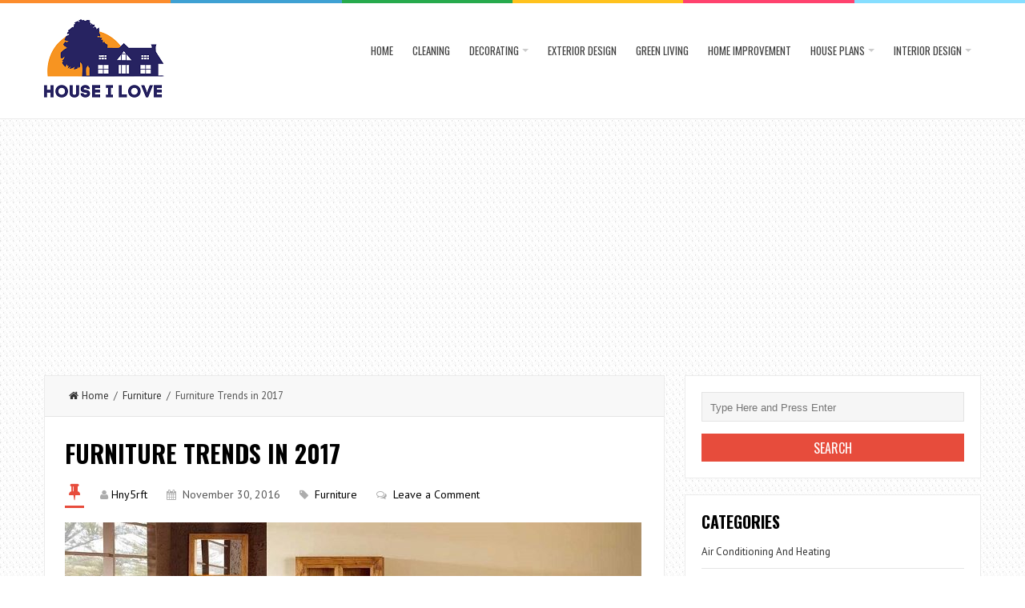

--- FILE ---
content_type: text/html; charset=UTF-8
request_url: https://houseilove.com/furniture-trends-in-2017/
body_size: 67303
content:
<!DOCTYPE html>
<html lang="en-US">
<head>
<meta charset="UTF-8">
<link rel="pingback" href="https://houseilove.com/xmlrpc.php" />
<meta name="viewport" content="width=device-width" />
<meta name='robots' content='index, follow, max-image-preview:large, max-snippet:-1, max-video-preview:-1' />
	<style>img:is([sizes="auto" i], [sizes^="auto," i]) { contain-intrinsic-size: 3000px 1500px }</style>
	
	<!-- This site is optimized with the Yoast SEO plugin v26.4 - https://yoast.com/wordpress/plugins/seo/ -->
	<title>Furniture Trends in 2017 - House I Love</title>
	<link rel="canonical" href="https://houseilove.com/furniture-trends-in-2017/" />
	<meta property="og:locale" content="en_US" />
	<meta property="og:type" content="article" />
	<meta property="og:title" content="Furniture Trends in 2017 - House I Love" />
	<meta property="og:description" content="Are you thinking of renovating the furniture of one of the rooms in your home or your home to complete? Well, considering that 2016 is coming to an end, if you want your house to be fashionable, you should catch" />
	<meta property="og:url" content="https://houseilove.com/furniture-trends-in-2017/" />
	<meta property="og:site_name" content="House I Love" />
	<meta property="article:published_time" content="2016-11-30T13:17:26+00:00" />
	<meta property="og:image" content="https://houseilove.com/wp-content/uploads/2016/11/Furniture-Trends-in-20172.jpg" />
	<meta property="og:image:width" content="720" />
	<meta property="og:image:height" content="405" />
	<meta property="og:image:type" content="image/jpeg" />
	<meta name="author" content="Hny5rft" />
	<meta name="twitter:card" content="summary_large_image" />
	<meta name="twitter:label1" content="Written by" />
	<meta name="twitter:data1" content="Hny5rft" />
	<meta name="twitter:label2" content="Est. reading time" />
	<meta name="twitter:data2" content="3 minutes" />
	<script type="application/ld+json" class="yoast-schema-graph">{"@context":"https://schema.org","@graph":[{"@type":"Article","@id":"https://houseilove.com/furniture-trends-in-2017/#article","isPartOf":{"@id":"https://houseilove.com/furniture-trends-in-2017/"},"author":{"name":"Hny5rft","@id":"https://houseilove.com/#/schema/person/aeac96da9172332f157c14478bd5b2d5"},"headline":"Furniture Trends in 2017","datePublished":"2016-11-30T13:17:26+00:00","mainEntityOfPage":{"@id":"https://houseilove.com/furniture-trends-in-2017/"},"wordCount":552,"commentCount":0,"publisher":{"@id":"https://houseilove.com/#organization"},"image":{"@id":"https://houseilove.com/furniture-trends-in-2017/#primaryimage"},"thumbnailUrl":"https://houseilove.com/wp-content/uploads/2016/11/Furniture-Trends-in-20172.jpg","keywords":["furniture","Trends"],"articleSection":["Furniture"],"inLanguage":"en-US","potentialAction":[{"@type":"CommentAction","name":"Comment","target":["https://houseilove.com/furniture-trends-in-2017/#respond"]}]},{"@type":"WebPage","@id":"https://houseilove.com/furniture-trends-in-2017/","url":"https://houseilove.com/furniture-trends-in-2017/","name":"Furniture Trends in 2017 - House I Love","isPartOf":{"@id":"https://houseilove.com/#website"},"primaryImageOfPage":{"@id":"https://houseilove.com/furniture-trends-in-2017/#primaryimage"},"image":{"@id":"https://houseilove.com/furniture-trends-in-2017/#primaryimage"},"thumbnailUrl":"https://houseilove.com/wp-content/uploads/2016/11/Furniture-Trends-in-20172.jpg","datePublished":"2016-11-30T13:17:26+00:00","breadcrumb":{"@id":"https://houseilove.com/furniture-trends-in-2017/#breadcrumb"},"inLanguage":"en-US","potentialAction":[{"@type":"ReadAction","target":["https://houseilove.com/furniture-trends-in-2017/"]}]},{"@type":"ImageObject","inLanguage":"en-US","@id":"https://houseilove.com/furniture-trends-in-2017/#primaryimage","url":"https://houseilove.com/wp-content/uploads/2016/11/Furniture-Trends-in-20172.jpg","contentUrl":"https://houseilove.com/wp-content/uploads/2016/11/Furniture-Trends-in-20172.jpg","width":720,"height":405,"caption":"Image Source: Google Image"},{"@type":"BreadcrumbList","@id":"https://houseilove.com/furniture-trends-in-2017/#breadcrumb","itemListElement":[{"@type":"ListItem","position":1,"name":"Home","item":"https://houseilove.com/"},{"@type":"ListItem","position":2,"name":"Furniture Trends in 2017"}]},{"@type":"WebSite","@id":"https://houseilove.com/#website","url":"https://houseilove.com/","name":"House I Love","description":"Home Sweet Home","publisher":{"@id":"https://houseilove.com/#organization"},"potentialAction":[{"@type":"SearchAction","target":{"@type":"EntryPoint","urlTemplate":"https://houseilove.com/?s={search_term_string}"},"query-input":{"@type":"PropertyValueSpecification","valueRequired":true,"valueName":"search_term_string"}}],"inLanguage":"en-US"},{"@type":"Organization","@id":"https://houseilove.com/#organization","name":"House I Love","url":"https://houseilove.com/","logo":{"@type":"ImageObject","inLanguage":"en-US","@id":"https://houseilove.com/#/schema/logo/image/","url":"https://houseilove.com/wp-content/uploads/2023/10/Houseilove_log-1.png","contentUrl":"https://houseilove.com/wp-content/uploads/2023/10/Houseilove_log-1.png","width":150,"height":98,"caption":"House I Love"},"image":{"@id":"https://houseilove.com/#/schema/logo/image/"}},{"@type":"Person","@id":"https://houseilove.com/#/schema/person/aeac96da9172332f157c14478bd5b2d5","name":"Hny5rft","image":{"@type":"ImageObject","inLanguage":"en-US","@id":"https://houseilove.com/#/schema/person/image/","url":"https://secure.gravatar.com/avatar/760c1b05857220d39a3b5a8abfc4540470090349797ba3a33f03547e9e6f1fa5?s=96&d=mm&r=g","contentUrl":"https://secure.gravatar.com/avatar/760c1b05857220d39a3b5a8abfc4540470090349797ba3a33f03547e9e6f1fa5?s=96&d=mm&r=g","caption":"Hny5rft"},"description":"Hi, I am Russell Dawson; I am an entrepreneur, father, mentor, and adventurer passionate about life. At this moment, I am working with home decor and design.","url":"https://houseilove.com/author/hny5rft/"}]}</script>
	<!-- / Yoast SEO plugin. -->


<link rel='dns-prefetch' href='//fonts.googleapis.com' />
<link rel="alternate" type="application/rss+xml" title="House I Love &raquo; Feed" href="https://houseilove.com/feed/" />
<link rel="alternate" type="application/rss+xml" title="House I Love &raquo; Comments Feed" href="https://houseilove.com/comments/feed/" />
<link rel="alternate" type="application/rss+xml" title="House I Love &raquo; Furniture Trends in 2017 Comments Feed" href="https://houseilove.com/furniture-trends-in-2017/feed/" />
<script type="text/javascript">
/* <![CDATA[ */
window._wpemojiSettings = {"baseUrl":"https:\/\/s.w.org\/images\/core\/emoji\/16.0.1\/72x72\/","ext":".png","svgUrl":"https:\/\/s.w.org\/images\/core\/emoji\/16.0.1\/svg\/","svgExt":".svg","source":{"concatemoji":"https:\/\/houseilove.com\/wp-includes\/js\/wp-emoji-release.min.js?ver=6.8.3"}};
/*! This file is auto-generated */
!function(s,n){var o,i,e;function c(e){try{var t={supportTests:e,timestamp:(new Date).valueOf()};sessionStorage.setItem(o,JSON.stringify(t))}catch(e){}}function p(e,t,n){e.clearRect(0,0,e.canvas.width,e.canvas.height),e.fillText(t,0,0);var t=new Uint32Array(e.getImageData(0,0,e.canvas.width,e.canvas.height).data),a=(e.clearRect(0,0,e.canvas.width,e.canvas.height),e.fillText(n,0,0),new Uint32Array(e.getImageData(0,0,e.canvas.width,e.canvas.height).data));return t.every(function(e,t){return e===a[t]})}function u(e,t){e.clearRect(0,0,e.canvas.width,e.canvas.height),e.fillText(t,0,0);for(var n=e.getImageData(16,16,1,1),a=0;a<n.data.length;a++)if(0!==n.data[a])return!1;return!0}function f(e,t,n,a){switch(t){case"flag":return n(e,"\ud83c\udff3\ufe0f\u200d\u26a7\ufe0f","\ud83c\udff3\ufe0f\u200b\u26a7\ufe0f")?!1:!n(e,"\ud83c\udde8\ud83c\uddf6","\ud83c\udde8\u200b\ud83c\uddf6")&&!n(e,"\ud83c\udff4\udb40\udc67\udb40\udc62\udb40\udc65\udb40\udc6e\udb40\udc67\udb40\udc7f","\ud83c\udff4\u200b\udb40\udc67\u200b\udb40\udc62\u200b\udb40\udc65\u200b\udb40\udc6e\u200b\udb40\udc67\u200b\udb40\udc7f");case"emoji":return!a(e,"\ud83e\udedf")}return!1}function g(e,t,n,a){var r="undefined"!=typeof WorkerGlobalScope&&self instanceof WorkerGlobalScope?new OffscreenCanvas(300,150):s.createElement("canvas"),o=r.getContext("2d",{willReadFrequently:!0}),i=(o.textBaseline="top",o.font="600 32px Arial",{});return e.forEach(function(e){i[e]=t(o,e,n,a)}),i}function t(e){var t=s.createElement("script");t.src=e,t.defer=!0,s.head.appendChild(t)}"undefined"!=typeof Promise&&(o="wpEmojiSettingsSupports",i=["flag","emoji"],n.supports={everything:!0,everythingExceptFlag:!0},e=new Promise(function(e){s.addEventListener("DOMContentLoaded",e,{once:!0})}),new Promise(function(t){var n=function(){try{var e=JSON.parse(sessionStorage.getItem(o));if("object"==typeof e&&"number"==typeof e.timestamp&&(new Date).valueOf()<e.timestamp+604800&&"object"==typeof e.supportTests)return e.supportTests}catch(e){}return null}();if(!n){if("undefined"!=typeof Worker&&"undefined"!=typeof OffscreenCanvas&&"undefined"!=typeof URL&&URL.createObjectURL&&"undefined"!=typeof Blob)try{var e="postMessage("+g.toString()+"("+[JSON.stringify(i),f.toString(),p.toString(),u.toString()].join(",")+"));",a=new Blob([e],{type:"text/javascript"}),r=new Worker(URL.createObjectURL(a),{name:"wpTestEmojiSupports"});return void(r.onmessage=function(e){c(n=e.data),r.terminate(),t(n)})}catch(e){}c(n=g(i,f,p,u))}t(n)}).then(function(e){for(var t in e)n.supports[t]=e[t],n.supports.everything=n.supports.everything&&n.supports[t],"flag"!==t&&(n.supports.everythingExceptFlag=n.supports.everythingExceptFlag&&n.supports[t]);n.supports.everythingExceptFlag=n.supports.everythingExceptFlag&&!n.supports.flag,n.DOMReady=!1,n.readyCallback=function(){n.DOMReady=!0}}).then(function(){return e}).then(function(){var e;n.supports.everything||(n.readyCallback(),(e=n.source||{}).concatemoji?t(e.concatemoji):e.wpemoji&&e.twemoji&&(t(e.twemoji),t(e.wpemoji)))}))}((window,document),window._wpemojiSettings);
/* ]]> */
</script>
<style id='wp-emoji-styles-inline-css' type='text/css'>

	img.wp-smiley, img.emoji {
		display: inline !important;
		border: none !important;
		box-shadow: none !important;
		height: 1em !important;
		width: 1em !important;
		margin: 0 0.07em !important;
		vertical-align: -0.1em !important;
		background: none !important;
		padding: 0 !important;
	}
</style>
<link rel='stylesheet' id='wp-block-library-css' href='https://houseilove.com/wp-includes/css/dist/block-library/style.min.css?ver=6.8.3' type='text/css' media='all' />
<style id='classic-theme-styles-inline-css' type='text/css'>
/*! This file is auto-generated */
.wp-block-button__link{color:#fff;background-color:#32373c;border-radius:9999px;box-shadow:none;text-decoration:none;padding:calc(.667em + 2px) calc(1.333em + 2px);font-size:1.125em}.wp-block-file__button{background:#32373c;color:#fff;text-decoration:none}
</style>
<style id='global-styles-inline-css' type='text/css'>
:root{--wp--preset--aspect-ratio--square: 1;--wp--preset--aspect-ratio--4-3: 4/3;--wp--preset--aspect-ratio--3-4: 3/4;--wp--preset--aspect-ratio--3-2: 3/2;--wp--preset--aspect-ratio--2-3: 2/3;--wp--preset--aspect-ratio--16-9: 16/9;--wp--preset--aspect-ratio--9-16: 9/16;--wp--preset--color--black: #000000;--wp--preset--color--cyan-bluish-gray: #abb8c3;--wp--preset--color--white: #ffffff;--wp--preset--color--pale-pink: #f78da7;--wp--preset--color--vivid-red: #cf2e2e;--wp--preset--color--luminous-vivid-orange: #ff6900;--wp--preset--color--luminous-vivid-amber: #fcb900;--wp--preset--color--light-green-cyan: #7bdcb5;--wp--preset--color--vivid-green-cyan: #00d084;--wp--preset--color--pale-cyan-blue: #8ed1fc;--wp--preset--color--vivid-cyan-blue: #0693e3;--wp--preset--color--vivid-purple: #9b51e0;--wp--preset--gradient--vivid-cyan-blue-to-vivid-purple: linear-gradient(135deg,rgba(6,147,227,1) 0%,rgb(155,81,224) 100%);--wp--preset--gradient--light-green-cyan-to-vivid-green-cyan: linear-gradient(135deg,rgb(122,220,180) 0%,rgb(0,208,130) 100%);--wp--preset--gradient--luminous-vivid-amber-to-luminous-vivid-orange: linear-gradient(135deg,rgba(252,185,0,1) 0%,rgba(255,105,0,1) 100%);--wp--preset--gradient--luminous-vivid-orange-to-vivid-red: linear-gradient(135deg,rgba(255,105,0,1) 0%,rgb(207,46,46) 100%);--wp--preset--gradient--very-light-gray-to-cyan-bluish-gray: linear-gradient(135deg,rgb(238,238,238) 0%,rgb(169,184,195) 100%);--wp--preset--gradient--cool-to-warm-spectrum: linear-gradient(135deg,rgb(74,234,220) 0%,rgb(151,120,209) 20%,rgb(207,42,186) 40%,rgb(238,44,130) 60%,rgb(251,105,98) 80%,rgb(254,248,76) 100%);--wp--preset--gradient--blush-light-purple: linear-gradient(135deg,rgb(255,206,236) 0%,rgb(152,150,240) 100%);--wp--preset--gradient--blush-bordeaux: linear-gradient(135deg,rgb(254,205,165) 0%,rgb(254,45,45) 50%,rgb(107,0,62) 100%);--wp--preset--gradient--luminous-dusk: linear-gradient(135deg,rgb(255,203,112) 0%,rgb(199,81,192) 50%,rgb(65,88,208) 100%);--wp--preset--gradient--pale-ocean: linear-gradient(135deg,rgb(255,245,203) 0%,rgb(182,227,212) 50%,rgb(51,167,181) 100%);--wp--preset--gradient--electric-grass: linear-gradient(135deg,rgb(202,248,128) 0%,rgb(113,206,126) 100%);--wp--preset--gradient--midnight: linear-gradient(135deg,rgb(2,3,129) 0%,rgb(40,116,252) 100%);--wp--preset--font-size--small: 13px;--wp--preset--font-size--medium: 20px;--wp--preset--font-size--large: 36px;--wp--preset--font-size--x-large: 42px;--wp--preset--spacing--20: 0.44rem;--wp--preset--spacing--30: 0.67rem;--wp--preset--spacing--40: 1rem;--wp--preset--spacing--50: 1.5rem;--wp--preset--spacing--60: 2.25rem;--wp--preset--spacing--70: 3.38rem;--wp--preset--spacing--80: 5.06rem;--wp--preset--shadow--natural: 6px 6px 9px rgba(0, 0, 0, 0.2);--wp--preset--shadow--deep: 12px 12px 50px rgba(0, 0, 0, 0.4);--wp--preset--shadow--sharp: 6px 6px 0px rgba(0, 0, 0, 0.2);--wp--preset--shadow--outlined: 6px 6px 0px -3px rgba(255, 255, 255, 1), 6px 6px rgba(0, 0, 0, 1);--wp--preset--shadow--crisp: 6px 6px 0px rgba(0, 0, 0, 1);}:where(.is-layout-flex){gap: 0.5em;}:where(.is-layout-grid){gap: 0.5em;}body .is-layout-flex{display: flex;}.is-layout-flex{flex-wrap: wrap;align-items: center;}.is-layout-flex > :is(*, div){margin: 0;}body .is-layout-grid{display: grid;}.is-layout-grid > :is(*, div){margin: 0;}:where(.wp-block-columns.is-layout-flex){gap: 2em;}:where(.wp-block-columns.is-layout-grid){gap: 2em;}:where(.wp-block-post-template.is-layout-flex){gap: 1.25em;}:where(.wp-block-post-template.is-layout-grid){gap: 1.25em;}.has-black-color{color: var(--wp--preset--color--black) !important;}.has-cyan-bluish-gray-color{color: var(--wp--preset--color--cyan-bluish-gray) !important;}.has-white-color{color: var(--wp--preset--color--white) !important;}.has-pale-pink-color{color: var(--wp--preset--color--pale-pink) !important;}.has-vivid-red-color{color: var(--wp--preset--color--vivid-red) !important;}.has-luminous-vivid-orange-color{color: var(--wp--preset--color--luminous-vivid-orange) !important;}.has-luminous-vivid-amber-color{color: var(--wp--preset--color--luminous-vivid-amber) !important;}.has-light-green-cyan-color{color: var(--wp--preset--color--light-green-cyan) !important;}.has-vivid-green-cyan-color{color: var(--wp--preset--color--vivid-green-cyan) !important;}.has-pale-cyan-blue-color{color: var(--wp--preset--color--pale-cyan-blue) !important;}.has-vivid-cyan-blue-color{color: var(--wp--preset--color--vivid-cyan-blue) !important;}.has-vivid-purple-color{color: var(--wp--preset--color--vivid-purple) !important;}.has-black-background-color{background-color: var(--wp--preset--color--black) !important;}.has-cyan-bluish-gray-background-color{background-color: var(--wp--preset--color--cyan-bluish-gray) !important;}.has-white-background-color{background-color: var(--wp--preset--color--white) !important;}.has-pale-pink-background-color{background-color: var(--wp--preset--color--pale-pink) !important;}.has-vivid-red-background-color{background-color: var(--wp--preset--color--vivid-red) !important;}.has-luminous-vivid-orange-background-color{background-color: var(--wp--preset--color--luminous-vivid-orange) !important;}.has-luminous-vivid-amber-background-color{background-color: var(--wp--preset--color--luminous-vivid-amber) !important;}.has-light-green-cyan-background-color{background-color: var(--wp--preset--color--light-green-cyan) !important;}.has-vivid-green-cyan-background-color{background-color: var(--wp--preset--color--vivid-green-cyan) !important;}.has-pale-cyan-blue-background-color{background-color: var(--wp--preset--color--pale-cyan-blue) !important;}.has-vivid-cyan-blue-background-color{background-color: var(--wp--preset--color--vivid-cyan-blue) !important;}.has-vivid-purple-background-color{background-color: var(--wp--preset--color--vivid-purple) !important;}.has-black-border-color{border-color: var(--wp--preset--color--black) !important;}.has-cyan-bluish-gray-border-color{border-color: var(--wp--preset--color--cyan-bluish-gray) !important;}.has-white-border-color{border-color: var(--wp--preset--color--white) !important;}.has-pale-pink-border-color{border-color: var(--wp--preset--color--pale-pink) !important;}.has-vivid-red-border-color{border-color: var(--wp--preset--color--vivid-red) !important;}.has-luminous-vivid-orange-border-color{border-color: var(--wp--preset--color--luminous-vivid-orange) !important;}.has-luminous-vivid-amber-border-color{border-color: var(--wp--preset--color--luminous-vivid-amber) !important;}.has-light-green-cyan-border-color{border-color: var(--wp--preset--color--light-green-cyan) !important;}.has-vivid-green-cyan-border-color{border-color: var(--wp--preset--color--vivid-green-cyan) !important;}.has-pale-cyan-blue-border-color{border-color: var(--wp--preset--color--pale-cyan-blue) !important;}.has-vivid-cyan-blue-border-color{border-color: var(--wp--preset--color--vivid-cyan-blue) !important;}.has-vivid-purple-border-color{border-color: var(--wp--preset--color--vivid-purple) !important;}.has-vivid-cyan-blue-to-vivid-purple-gradient-background{background: var(--wp--preset--gradient--vivid-cyan-blue-to-vivid-purple) !important;}.has-light-green-cyan-to-vivid-green-cyan-gradient-background{background: var(--wp--preset--gradient--light-green-cyan-to-vivid-green-cyan) !important;}.has-luminous-vivid-amber-to-luminous-vivid-orange-gradient-background{background: var(--wp--preset--gradient--luminous-vivid-amber-to-luminous-vivid-orange) !important;}.has-luminous-vivid-orange-to-vivid-red-gradient-background{background: var(--wp--preset--gradient--luminous-vivid-orange-to-vivid-red) !important;}.has-very-light-gray-to-cyan-bluish-gray-gradient-background{background: var(--wp--preset--gradient--very-light-gray-to-cyan-bluish-gray) !important;}.has-cool-to-warm-spectrum-gradient-background{background: var(--wp--preset--gradient--cool-to-warm-spectrum) !important;}.has-blush-light-purple-gradient-background{background: var(--wp--preset--gradient--blush-light-purple) !important;}.has-blush-bordeaux-gradient-background{background: var(--wp--preset--gradient--blush-bordeaux) !important;}.has-luminous-dusk-gradient-background{background: var(--wp--preset--gradient--luminous-dusk) !important;}.has-pale-ocean-gradient-background{background: var(--wp--preset--gradient--pale-ocean) !important;}.has-electric-grass-gradient-background{background: var(--wp--preset--gradient--electric-grass) !important;}.has-midnight-gradient-background{background: var(--wp--preset--gradient--midnight) !important;}.has-small-font-size{font-size: var(--wp--preset--font-size--small) !important;}.has-medium-font-size{font-size: var(--wp--preset--font-size--medium) !important;}.has-large-font-size{font-size: var(--wp--preset--font-size--large) !important;}.has-x-large-font-size{font-size: var(--wp--preset--font-size--x-large) !important;}
:where(.wp-block-post-template.is-layout-flex){gap: 1.25em;}:where(.wp-block-post-template.is-layout-grid){gap: 1.25em;}
:where(.wp-block-columns.is-layout-flex){gap: 2em;}:where(.wp-block-columns.is-layout-grid){gap: 2em;}
:root :where(.wp-block-pullquote){font-size: 1.5em;line-height: 1.6;}
</style>
<link rel='stylesheet' id='ez-toc-css' href='https://houseilove.com/wp-content/plugins/easy-table-of-contents/assets/css/screen.min.css?ver=2.0.77' type='text/css' media='all' />
<style id='ez-toc-inline-css' type='text/css'>
div#ez-toc-container .ez-toc-title {font-size: 120%;}div#ez-toc-container .ez-toc-title {font-weight: 500;}div#ez-toc-container ul li , div#ez-toc-container ul li a {font-size: 95%;}div#ez-toc-container ul li , div#ez-toc-container ul li a {font-weight: 500;}div#ez-toc-container nav ul ul li {font-size: 90%;}.ez-toc-box-title {font-weight: bold; margin-bottom: 10px; text-align: center; text-transform: uppercase; letter-spacing: 1px; color: #666; padding-bottom: 5px;position:absolute;top:-4%;left:5%;background-color: inherit;transition: top 0.3s ease;}.ez-toc-box-title.toc-closed {top:-25%;}
</style>
<link rel='stylesheet' id='liveblog-google-font-css' href='//fonts.googleapis.com/css?family=PT+Sans%3A400%2C500%2C600%2C700%2C800%7CLobster%3A400%2C500%2C600%2C700%2C800%7COswald%3A400%2C500%2C600%2C700%2C800&#038;ver=6.8.3' type='text/css' media='all' />
<link rel='stylesheet' id='liveblog-style-css' href='https://houseilove.com/wp-content/themes/liveblog/style.css?ver=6.8.3' type='text/css' media='all' />
<link rel='stylesheet' id='liveblog-font-awesome-css' href='https://houseilove.com/wp-content/themes/liveblog/assets/css/font-awesome.min.css?ver=6.8.3' type='text/css' media='all' />
<link rel='stylesheet' id='liveblog-responsive-css' href='https://houseilove.com/wp-content/themes/liveblog/assets/css/responsive.css?ver=6.8.3' type='text/css' media='all' />
<script type="text/javascript" src="https://houseilove.com/wp-includes/js/jquery/jquery.min.js?ver=3.7.1" id="jquery-core-js"></script>
<script type="text/javascript" src="https://houseilove.com/wp-includes/js/jquery/jquery-migrate.min.js?ver=3.4.1" id="jquery-migrate-js"></script>
<link rel="https://api.w.org/" href="https://houseilove.com/wp-json/" /><link rel="alternate" title="JSON" type="application/json" href="https://houseilove.com/wp-json/wp/v2/posts/339" /><link rel="EditURI" type="application/rsd+xml" title="RSD" href="https://houseilove.com/xmlrpc.php?rsd" />
<meta name="generator" content="WordPress 6.8.3" />
<link rel='shortlink' href='https://houseilove.com/?p=339' />
<link rel="alternate" title="oEmbed (JSON)" type="application/json+oembed" href="https://houseilove.com/wp-json/oembed/1.0/embed?url=https%3A%2F%2Fhouseilove.com%2Ffurniture-trends-in-2017%2F" />
<link rel="alternate" title="oEmbed (XML)" type="text/xml+oembed" href="https://houseilove.com/wp-json/oembed/1.0/embed?url=https%3A%2F%2Fhouseilove.com%2Ffurniture-trends-in-2017%2F&#038;format=xml" />
<script async src="https://pagead2.googlesyndication.com/pagead/js/adsbygoogle.js?client=ca-pub-0124197621847357"
     crossorigin="anonymous"></script>
<meta name="google-site-verification" content="mbpas9qBBn6bueyBZd6iS_lLZNdoFydht87fT5osdh8" />
<meta name="icopify-verification" content="ownoyc14777020f7b17b4664657564b71b7f0">
	<style type="text/css">
	body { font-family: PT Sans}.header #logo {font-family: ;font-style: ;font-weight: ;}.nav-menu {font-family: Oswald;font-style: normal;font-weight: 400;font-size: 13;line-height: 20;text-transform: uppercase;}h1,h2,h3,h4,h5,h6, .widgettitle, .search-button, #commentform #submit { font-family: Oswald}.entry-title {font-family: Oswald;font-style: normal;font-weight: 700;text-transform: uppercase;}.single-title {font-family: Oswald;font-style: normal;font-weight: 700;}.post-content {font-family: PT Sans;font-style: normal;font-weight: 400;}.widget-title, #tabs li, .section-heading {font-family: Oswald;font-style: normal;font-weight: 700;text-transform: uppercase;}	</style>
<style type="text/css" id="custom-background-css">
body.custom-background { background-image: url("https://houseilove.com/wp-content/themes/liveblog/assets/images/bg.png"); background-position: left top; background-size: auto; background-repeat: repeat; background-attachment: scroll; }
</style>
	<link rel="icon" href="https://houseilove.com/wp-content/uploads/2021/09/Houseilove_log-1-90x90.png" sizes="32x32" />
<link rel="icon" href="https://houseilove.com/wp-content/uploads/2021/09/Houseilove_log-1.png" sizes="192x192" />
<link rel="apple-touch-icon" href="https://houseilove.com/wp-content/uploads/2021/09/Houseilove_log-1.png" />
<meta name="msapplication-TileImage" content="https://houseilove.com/wp-content/uploads/2021/09/Houseilove_log-1.png" />
</head>
<body data-ocssl='1' id="blog" class="wp-singular post-template-default single single-post postid-339 single-format-standard custom-background wp-theme-liveblog main" itemscope itemtype="http://schema.org/WebPage">
	<div class="st-container">
		<div class="main-container ">
			<div class="menu-pusher">
				<!-- START HEADER -->
                <header class="main-header clearfix">
    <div class="top-border">
        <span class="border-list"></span>
        <span class="border-list"></span>
        <span class="border-list"></span>
        <span class="border-list"></span>
        <span class="border-list"></span>
        <span class="border-list"></span>
    </div>
    <div class="header clearfix">
        <div class="container">
            <div class="logo-wrap">
                                                    <div id="logo">
                        <a href="https://houseilove.com/">
                            <img src="https://houseilove.com/wp-content/uploads/2021/09/Houseilove_log-1.png" alt="House I Love">
                        </a>
                    </div>
                                            </div>
            <div class="main-menu menu-one clearfix">
                <div class="center-width clearfix">
    <div class="menu-btn off-menu fa fa-align-justify" data-effect="st-effect-4"></div>
    <div class="main-nav">
        <nav class="nav-menu" >
            <div id="close-button"><i class="fa fa-times"></i></div>
            <ul id="menu-menu-2" class="menu"><li id="menu-item-1054" class="menu-item menu-item-type-custom menu-item-object-custom menu-item-home menu-item-1054"><a href="https://houseilove.com/">Home</a></li>
<li id="menu-item-1058" class="menu-item menu-item-type-taxonomy menu-item-object-category menu-item-1058"><a href="https://houseilove.com/category/cleaning/">Cleaning</a></li>
<li id="menu-item-1060" class="menu-item menu-item-type-taxonomy menu-item-object-category menu-item-has-children menu-item-1060"><a href="https://houseilove.com/category/decorating/">Decorating</a>
<ul class="sub-menu">
	<li id="menu-item-1061" class="menu-item menu-item-type-taxonomy menu-item-object-category menu-item-1061"><a href="https://houseilove.com/category/diy/">DIY</a></li>
</ul>
</li>
<li id="menu-item-1062" class="menu-item menu-item-type-taxonomy menu-item-object-category menu-item-1062"><a href="https://houseilove.com/category/exterior-design/">Exterior Design</a></li>
<li id="menu-item-1065" class="menu-item menu-item-type-taxonomy menu-item-object-category menu-item-1065"><a href="https://houseilove.com/category/green-living/">Green Living</a></li>
<li id="menu-item-1066" class="menu-item menu-item-type-taxonomy menu-item-object-category menu-item-1066"><a href="https://houseilove.com/category/home-improvement/">Home Improvement</a></li>
<li id="menu-item-1067" class="menu-item menu-item-type-taxonomy menu-item-object-category menu-item-has-children menu-item-1067"><a href="https://houseilove.com/category/house-plans/">House Plans</a>
<ul class="sub-menu">
	<li id="menu-item-1055" class="menu-item menu-item-type-taxonomy menu-item-object-category menu-item-1055"><a href="https://houseilove.com/category/air-conditioning-and-heating/">Air Conditioning And Heating</a></li>
	<li id="menu-item-1059" class="menu-item menu-item-type-taxonomy menu-item-object-category menu-item-1059"><a href="https://houseilove.com/category/construction/">Construction</a></li>
	<li id="menu-item-1064" class="menu-item menu-item-type-taxonomy menu-item-object-category menu-item-1064"><a href="https://houseilove.com/category/gardening/">Gardening</a></li>
	<li id="menu-item-1071" class="menu-item menu-item-type-taxonomy menu-item-object-category menu-item-1071"><a href="https://houseilove.com/category/plumbing/">Plumbing</a></li>
	<li id="menu-item-1073" class="menu-item menu-item-type-taxonomy menu-item-object-category menu-item-1073"><a href="https://houseilove.com/category/roofing/">Roofing</a></li>
	<li id="menu-item-1074" class="menu-item menu-item-type-taxonomy menu-item-object-category menu-item-1074"><a href="https://houseilove.com/category/windows/">Windows</a></li>
</ul>
</li>
<li id="menu-item-1068" class="menu-item menu-item-type-taxonomy menu-item-object-category menu-item-has-children menu-item-1068"><a href="https://houseilove.com/category/interior-design/">Interior Design</a>
<ul class="sub-menu">
	<li id="menu-item-1056" class="menu-item menu-item-type-taxonomy menu-item-object-category menu-item-1056"><a href="https://houseilove.com/category/bath-and-shower/">Bath and Shower</a></li>
	<li id="menu-item-1057" class="menu-item menu-item-type-taxonomy menu-item-object-category menu-item-1057"><a href="https://houseilove.com/category/bedroom/">Bedroom</a></li>
	<li id="menu-item-1063" class="menu-item menu-item-type-taxonomy menu-item-object-category current-post-ancestor current-menu-parent current-post-parent menu-item-1063"><a href="https://houseilove.com/category/furniture/">Furniture</a></li>
	<li id="menu-item-1069" class="menu-item menu-item-type-taxonomy menu-item-object-category menu-item-1069"><a href="https://houseilove.com/category/kitchen/">Kitchen</a></li>
	<li id="menu-item-1070" class="menu-item menu-item-type-taxonomy menu-item-object-category menu-item-1070"><a href="https://houseilove.com/category/painting/">Painting</a></li>
</ul>
</li>
</ul>        </nav>
    </div><!-- .main-nav -->
    </div>            </div><!--.main-menu-->
        </div><!-- .container -->
    </div><!-- .header -->
</header>				<!-- END HEADER -->
                <div class="main-wrapper clearfix">	<div id="page">
		<div class="detail-page">
			<div class="main-content">
				<div id="content" class="content-area single-content-area">
					<div class="content-single">
						<div class="content-detail">
						                                    <div class="breadcrumbs">
                                        <a href="https://houseilove.com"> <i class="fa fa-home"></i>Home</a>&nbsp;&nbsp;/&nbsp;&nbsp;<a href="https://houseilove.com/category/furniture/" rel="category tag">Furniture</a>&nbsp;&nbsp;/&nbsp;&nbsp;Furniture Trends in 2017                                    </div>                                <div class="single-content">
                                    <article id="post-339" class="post-339 post type-post status-publish format-standard has-post-thumbnail hentry category-furniture tag-furniture tag-trends">
                                        <div class="post-box">
                                            <header>
                                                <h1 class="title entry-title single-title">Furniture Trends in 2017</h1>
                                            </header><!--.header-->
                                            <div class="post-meta">
	<span class="post-type post-type-standard"><i class="fa fa-thumb-tack"></i></span>            <span class="post-author"><i class="fa fa-user"></i><a href="https://houseilove.com/author/hny5rft/" title="Posts by Hny5rft" rel="author">Hny5rft</a></span>            <span class="post-date">
                <i class="fa fa-calendar"></i>
                <time datetime="2016-11-30T13:17:26+00:00" title="November 30, 2016">
                    November 30, 2016                </time>
            </span>		  <span class="post-cats"><i class="fa fa-tag"></i> <a href="https://houseilove.com/category/furniture/" rel="category tag">Furniture</a></span>		  <span class="post-comments"><i class="fa fa-comments-o"></i> <a href="https://houseilove.com/furniture-trends-in-2017/#respond" class="comments-link" >Leave a Comment</a></span></div><!--.post-meta-->                                                       <div class="post-common-type">
                                                            <div class="featured-single">
                                                                <img width="720" height="334" src="https://houseilove.com/wp-content/uploads/2016/11/Furniture-Trends-in-20172-720x334.jpg" class="attachment-liveblog-featured size-liveblog-featured wp-post-image" alt="furniture-trends" decoding="async" fetchpriority="high" />                                                            </div>
                                                        </div>                                            <div class="post-inner">
                                                <div class="post-content entry-content single-post-content">

                                                    <p style="text-align: justify;">Are you thinking of renovating the furniture of one of the rooms in your home or your home to complete? Well, considering that 2016 is coming to an end, if you want your house to be fashionable, you should catch up the trends will triumph next year within furniture. Also, if you do know what you you&#8217;ll find at major retailers of furniture and decoration.</p>
<p style="text-align: justify;">As you could imagine, today we want to talk about trends in furniture 2017. Would you like to join us? You&#8217;d sure that the information you will provide below will be of great help!<span id="more-339"></span></p>
<figure id="attachment_340" aria-describedby="caption-attachment-340" style="width: 720px" class="wp-caption aligncenter"><img decoding="async" class="size-full wp-image-340" src="https://houseilove.com/wp-content/uploads/2016/11/Furniture-Trends-in-2017.jpg" alt="furniture-trends" width="720" height="405" srcset="https://houseilove.com/wp-content/uploads/2016/11/Furniture-Trends-in-2017.jpg 720w, https://houseilove.com/wp-content/uploads/2016/11/Furniture-Trends-in-2017-300x169.jpg 300w" sizes="(max-width: 720px) 100vw, 720px" /><figcaption id="caption-attachment-340" class="wp-caption-text">Image Source: Google Image</figcaption></figure>
<div id="ez-toc-container" class="ez-toc-v2_0_77 counter-hierarchy ez-toc-counter ez-toc-grey ez-toc-container-direction">
<div class="ez-toc-title-container">
<p class="ez-toc-title" style="cursor:inherit">Table of Contents</p>
<span class="ez-toc-title-toggle"><a href="#" class="ez-toc-pull-right ez-toc-btn ez-toc-btn-xs ez-toc-btn-default ez-toc-toggle" aria-label="Toggle Table of Content"><span class="ez-toc-js-icon-con"><span class=""><span class="eztoc-hide" style="display:none;">Toggle</span><span class="ez-toc-icon-toggle-span"><svg style="fill: #999;color:#999" xmlns="https://www.w3.org/2000/svg" class="list-377408" width="20px" height="20px" viewBox="0 0 24 24" fill="none"><path d="M6 6H4v2h2V6zm14 0H8v2h12V6zM4 11h2v2H4v-2zm16 0H8v2h12v-2zM4 16h2v2H4v-2zm16 0H8v2h12v-2z" fill="currentColor"></path></svg><svg style="fill: #999;color:#999" class="arrow-unsorted-368013" xmlns="https://www.w3.org/2000/svg" width="10px" height="10px" viewBox="0 0 24 24" version="1.2" baseProfile="tiny"><path d="M18.2 9.3l-6.2-6.3-6.2 6.3c-.2.2-.3.4-.3.7s.1.5.3.7c.2.2.4.3.7.3h11c.3 0 .5-.1.7-.3.2-.2.3-.5.3-.7s-.1-.5-.3-.7zM5.8 14.7l6.2 6.3 6.2-6.3c.2-.2.3-.5.3-.7s-.1-.5-.3-.7c-.2-.2-.4-.3-.7-.3h-11c-.3 0-.5.1-.7.3-.2.2-.3.5-.3.7s.1.5.3.7z"/></svg></span></span></span></a></span></div>
<nav><ul class='ez-toc-list ez-toc-list-level-1 eztoc-toggle-hide-by-default' ><li class='ez-toc-page-1 ez-toc-heading-level-2'><a class="ez-toc-link ez-toc-heading-1" href="#Natural_wood_furniture" >Natural wood furniture</a></li><li class='ez-toc-page-1 ez-toc-heading-level-2'><a class="ez-toc-link ez-toc-heading-2" href="#Other_key_materials" >Other key materials</a></li><li class='ez-toc-page-1 ez-toc-heading-level-2'><a class="ez-toc-link ez-toc-heading-3" href="#Furniture_with_recycled_materials" >Furniture with recycled materials</a></li><li class='ez-toc-page-1 ez-toc-heading-level-2'><a class="ez-toc-link ez-toc-heading-4" href="#Importance_of_headboards" >Importance of headboards</a></li><li class='ez-toc-page-1 ez-toc-heading-level-2'><a class="ez-toc-link ez-toc-heading-5" href="#Styles" >Styles</a></li><li class='ez-toc-page-1 ez-toc-heading-level-2'><a class="ez-toc-link ez-toc-heading-6" href="#Trends_sofas" >Trends sofas</a></li></ul></nav></div>
<h2 style="text-align: justify;"><span class="ez-toc-section" id="Natural_wood_furniture"></span>Natural wood furniture<span class="ez-toc-section-end"></span></h2>
<p style="text-align: justify;">Next year, the wood will remain the star material in interior decoration. In furniture, especially in natural tones and we see little streaky. In addition, lead, and much, little woods treated. The pieces of furniture of this type of timber will allow you to give your home a feeling of relaxation and peace, as they evoke nature. On the other hand, you should know that will also be very fashionable light &#8211; colored woods, ideal for Nordic &#8211; style spaces.</p>
<h2 style="text-align: justify;"><span class="ez-toc-section" id="Other_key_materials"></span>Other key materials<span class="ez-toc-section-end"></span></h2>
<p style="text-align: justify;">Although wood next year will be the main attraction, we can also find furniture in other materials. Special mention the pieces of cork, which add warmth and texture to the environments. Also, you should know that trend will again be the marble tables and pieces of metal furniture or finished in copper, gold or silver.</p>
<figure id="attachment_341" aria-describedby="caption-attachment-341" style="width: 720px" class="wp-caption aligncenter"><img decoding="async" class="size-full wp-image-341" src="https://houseilove.com/wp-content/uploads/2016/11/Furniture-Trends-in-20172.jpg" alt="furniture-trends" width="720" height="405" srcset="https://houseilove.com/wp-content/uploads/2016/11/Furniture-Trends-in-20172.jpg 720w, https://houseilove.com/wp-content/uploads/2016/11/Furniture-Trends-in-20172-300x169.jpg 300w" sizes="(max-width: 720px) 100vw, 720px" /><figcaption id="caption-attachment-341" class="wp-caption-text">Image Source: Google Image</figcaption></figure>
<h2 style="text-align: justify;"><span class="ez-toc-section" id="Furniture_with_recycled_materials"></span>Furniture with recycled materials<span class="ez-toc-section-end"></span></h2>
<p style="text-align: justify;">In 2017 everything related to decorating eco-friendly will remain fashionable, something that has to do with the growing environmental awareness of the population. Thus, the role will have furniture made from recycled materials. And although many brands are already bringing to market these products, you can also choose to reuse or recycle items from your old home or have become obsolete.</p>
<blockquote>
<p style="text-align: center;">You may also like to read another article on <strong>houseilove:</strong> <a href="https://houseilove.com/outdoor-furniture/">Outdoor furniture</a></p>
</blockquote>
<h2 style="text-align: justify;"><span class="ez-toc-section" id="Importance_of_headboards"></span>Importance of headboards<span class="ez-toc-section-end"></span></h2>
<p style="text-align: justify;">And since we are talking about headboards, we want to let you know that these pieces of furniture will gain prominence next year. Specifically, high and headboards will be elegant, well padded, on the other hand, are very practical and decorative. Of course, it is also good idea to opt for original headboards.</p>
<figure id="attachment_342" aria-describedby="caption-attachment-342" style="width: 720px" class="wp-caption aligncenter"><img loading="lazy" decoding="async" class="size-full wp-image-342" src="https://houseilove.com/wp-content/uploads/2016/11/Furniture-Trends-in-20174.jpg" alt="furniture-trends" width="720" height="405" srcset="https://houseilove.com/wp-content/uploads/2016/11/Furniture-Trends-in-20174.jpg 720w, https://houseilove.com/wp-content/uploads/2016/11/Furniture-Trends-in-20174-300x169.jpg 300w" sizes="auto, (max-width: 720px) 100vw, 720px" /><figcaption id="caption-attachment-342" class="wp-caption-text">Image Source: Google Image</figcaption></figure>
<h2 style="text-align: justify;"><span class="ez-toc-section" id="Styles"></span>Styles<span class="ez-toc-section-end"></span></h2>
<p style="text-align: justify;">As for styles, you should know that in 2017 remain decorating trend Nordic or Scandinavian. Furniture, this means choosing and functional parts made of natural wood. In addition, it is also very common white furniture. Another style that will remain is the fashion industry, ideal for loft housing. Of course, you also have a current home if you bet by combining pieces of vintage or rustic furniture with more modern furniture.</p>
<h2 style="text-align: justify;"><span class="ez-toc-section" id="Trends_sofas"></span>Trends sofas<span class="ez-toc-section-end"></span></h2>
<p style="text-align: justify;">Finally, we discuss the sofas that will be next year. So, you should know that will trend Nordic style sofas, classic and Chester. As for colors, they will gain prominence blue and gray. If you want your sofa never go out of fashion, it is the best you&#8217;ll probably go for the latter color or another neutral tone. Finally, we remark that the velvet sofas and tweed also be taken.</p>
                                                    
                                                    Tags: <a href="https://houseilove.com/tag/furniture/" rel="tag">furniture</a>, <a href="https://houseilove.com/tag/trends/" rel="tag">Trends</a>
                                                                                                    </div><!--.single-post-content-->
                                            </div><!--.post-inner-->
                                        </div><!--.post-box-->
                                    </article>
                                </div><!--.single-content-->
						  </div>
                            	<nav class="navigation post-navigation single-box clearfix" role="navigation">
		<div class="nav-links">
			<div class="alignleft post-nav-links prev-link-wrapper"><div class="prev-link"><a href="https://houseilove.com/ideas-for-decorating-with-animals/" rel="prev">Previous Article</a></div></div><div class="alignright post-nav-links next-link-wrapper"><div class="next-link"><a href="https://houseilove.com/ideas-for-decorating-with-fairy-lights/" rel="next">Next Article</a></div></div>		</div><!-- .nav-links -->
	</nav><!-- .navigation -->
	<div class="author-box">
	<h3 class="section-heading uppercase">About Author</h3>
	<div class="author-box-avtar">
		<img alt='' src='https://secure.gravatar.com/avatar/760c1b05857220d39a3b5a8abfc4540470090349797ba3a33f03547e9e6f1fa5?s=100&#038;d=mm&#038;r=g' srcset='https://secure.gravatar.com/avatar/760c1b05857220d39a3b5a8abfc4540470090349797ba3a33f03547e9e6f1fa5?s=200&#038;d=mm&#038;r=g 2x' class='avatar avatar-100 photo' height='100' width='100' loading='lazy' decoding='async'/>	</div>
	<div class="author-info-container">
		<div class="author-info">
			<div class="author-head">
				<h5>Hny5rft</h5>
			</div>
			<p>Hi, I am Russell Dawson; I am an entrepreneur, father, mentor, and adventurer passionate about life. At this moment, I am working with home decor and design.</p>
		</div>
	</div>
</div><div class="relatedposts"><h3 class="section-heading uppercase"><span>Related Posts</span></h3><ul class="slides">                    <li>
                        <a href="https://houseilove.com/timeless-charm-how-to-clean-and-maintain-antique-furniture-for-generations/" title="Timeless Charm: How to Clean and Maintain Antique Furniture for Generations" rel="nofollow">
                            <div class="relatedthumb">
                                 
                                    <img width="240" height="185" src="https://houseilove.com/wp-content/uploads/2024/05/Antique-Treasures-Unearthing-the-Beauty-of-Vintage-Furniture-240x185.jpg" class="attachment-liveblog-related size-liveblog-related wp-post-image" alt="What is the best way to clean antique furniture?" decoding="async" loading="lazy" />                                                            </div>
                            <div class="related-content">
                                <header>
                                    <h2 class="title title18">
                                        Timeless Charm: How to Clean and Maintain Antique Furniture for Generations                                    </h2>
                                </header><!--.header-->		
                                <div class="r-meta">
                                                                            <time datetime="2024-05-07T20:26:30+00:00"><i class="fa fa-clock-o"></i> May 7, 2024</time>
                                                                    </div>
                            </div><!--.related-content-->
                        </a>
                    </li>
                                        <li>
                        <a href="https://houseilove.com/classic-charm-breathing-new-life-into-modern-spaces-with-antique-furniture/" title="Classic Charm: Breathing New Life into Modern Spaces with Antique Furniture" rel="nofollow">
                            <div class="relatedthumb">
                                 
                                    <img width="240" height="185" src="https://houseilove.com/wp-content/uploads/2024/05/Glamor-of-Vintage-Furniture-240x185.jpg" class="attachment-liveblog-related size-liveblog-related wp-post-image" alt="How do you mix antique and modern decor styles?" decoding="async" loading="lazy" />                                                            </div>
                            <div class="related-content">
                                <header>
                                    <h2 class="title title18">
                                        Classic Charm: Breathing New Life into Modern Spaces with Antique Furniture                                    </h2>
                                </header><!--.header-->		
                                <div class="r-meta">
                                                                            <time datetime="2024-05-07T19:55:21+00:00"><i class="fa fa-clock-o"></i> May 7, 2024</time>
                                                                    </div>
                            </div><!--.related-content-->
                        </a>
                    </li>
                                        <li>
                        <a href="https://houseilove.com/beyond-the-showroom-exploring-the-unmatched-advantages-of-top-furniture-stores/" title="Beyond the Showroom: Exploring the Unmatched Advantages of Top Furniture Stores" rel="nofollow">
                            <div class="relatedthumb">
                                 
                                    <img width="240" height="185" src="https://houseilove.com/wp-content/uploads/2024/03/Exploring-the-Unmatched-Advantages-of-Top-Furniture-Stores-240x185.jpg" class="attachment-liveblog-related size-liveblog-related wp-post-image" alt="furniture stores near me" decoding="async" loading="lazy" />                                                            </div>
                            <div class="related-content">
                                <header>
                                    <h2 class="title title18">
                                        Beyond the Showroom: Exploring the Unmatched Advantages of Top Furniture Stores                                    </h2>
                                </header><!--.header-->		
                                <div class="r-meta">
                                                                            <time datetime="2024-03-01T12:08:54+00:00"><i class="fa fa-clock-o"></i> March 1, 2024</time>
                                                                    </div>
                            </div><!--.related-content-->
                        </a>
                    </li>
                    </ul></div>	
			<!-- If comments are open, but there are no comments. -->

					<div id="respond" class="comment-respond">
		<h3 id="reply-title" class="comment-reply-title"><h4 class="section-heading uppercase"><span>Leave a Reply</span></h4> <small><a rel="nofollow" id="cancel-comment-reply-link" href="/furniture-trends-in-2017/#respond" style="display:none;">Cancel reply</a></small></h3><p class="must-log-in">You must be <a href="https://houseilove.com/wp-login.php?redirect_to=https%3A%2F%2Fhouseilove.com%2Ffurniture-trends-in-2017%2F">logged in</a> to post a comment.</p>	</div><!-- #respond -->
	<p class="akismet_comment_form_privacy_notice">This site uses Akismet to reduce spam. <a href="https://akismet.com/privacy/" target="_blank" rel="nofollow noopener">Learn how your comment data is processed.</a></p>					</div>
				</div>
				<aside class="sidebar">
	<div id="sidebar">
		<div class="widget sidebar-widget widget_search"><form method="get" class="searchform search-form" action="https://houseilove.com/">
	<fieldset> 
		<input type="text" name="s" class="s" value="" placeholder="Type Here and Press Enter"> 
		
	</fieldset>
    <input type="submit" class="search-button" placeholder="Search" type="submit" value="Search">
</form></div><div class="widget sidebar-widget widget_categories"><h3 class="widget-title"><span>Categories</span></h3>
			<ul>
					<li class="cat-item cat-item-2"><a href="https://houseilove.com/category/air-conditioning-and-heating/">Air Conditioning And Heating</a>
</li>
	<li class="cat-item cat-item-3"><a href="https://houseilove.com/category/bath-and-shower/">Bath and Shower</a>
</li>
	<li class="cat-item cat-item-4"><a href="https://houseilove.com/category/bedroom/">Bedroom</a>
</li>
	<li class="cat-item cat-item-5"><a href="https://houseilove.com/category/cleaning/">Cleaning</a>
</li>
	<li class="cat-item cat-item-6"><a href="https://houseilove.com/category/construction/">Construction</a>
</li>
	<li class="cat-item cat-item-7"><a href="https://houseilove.com/category/decorating/">Decorating</a>
</li>
	<li class="cat-item cat-item-8"><a href="https://houseilove.com/category/diy/">DIY</a>
</li>
	<li class="cat-item cat-item-9"><a href="https://houseilove.com/category/exterior-design/">Exterior Design</a>
</li>
	<li class="cat-item cat-item-884"><a href="https://houseilove.com/category/fireplace/">Fireplace</a>
</li>
	<li class="cat-item cat-item-694"><a href="https://houseilove.com/category/floor/">Floor</a>
</li>
	<li class="cat-item cat-item-10"><a href="https://houseilove.com/category/furniture/">Furniture</a>
</li>
	<li class="cat-item cat-item-539"><a href="https://houseilove.com/category/garage/">Garage</a>
</li>
	<li class="cat-item cat-item-11"><a href="https://houseilove.com/category/gardening/">Gardening</a>
</li>
	<li class="cat-item cat-item-12"><a href="https://houseilove.com/category/green-living/">Green Living</a>
</li>
	<li class="cat-item cat-item-13"><a href="https://houseilove.com/category/home-improvement/">Home Improvement</a>
</li>
	<li class="cat-item cat-item-692"><a href="https://houseilove.com/category/home-security/">Home Security</a>
</li>
	<li class="cat-item cat-item-14"><a href="https://houseilove.com/category/house-plans/">House Plans</a>
</li>
	<li class="cat-item cat-item-15"><a href="https://houseilove.com/category/interior-design/">Interior Design</a>
</li>
	<li class="cat-item cat-item-16"><a href="https://houseilove.com/category/kitchen/">Kitchen</a>
</li>
	<li class="cat-item cat-item-1588"><a href="https://houseilove.com/category/lighting/">Lighting</a>
</li>
	<li class="cat-item cat-item-693"><a href="https://houseilove.com/category/office-decoration/">Office Decoration</a>
</li>
	<li class="cat-item cat-item-17"><a href="https://houseilove.com/category/painting/">Painting</a>
</li>
	<li class="cat-item cat-item-18"><a href="https://houseilove.com/category/plumbing/">Plumbing</a>
</li>
	<li class="cat-item cat-item-1"><a href="https://houseilove.com/category/reviews/">Reviews</a>
</li>
	<li class="cat-item cat-item-19"><a href="https://houseilove.com/category/roofing/">Roofing</a>
</li>
	<li class="cat-item cat-item-1155"><a href="https://houseilove.com/category/swimming-pool/">Swimming Pool</a>
</li>
	<li class="cat-item cat-item-20"><a href="https://houseilove.com/category/windows/">Windows</a>
</li>
			</ul>

			</div><div class="widget sidebar-widget widget_archive"><h3 class="widget-title"><span>Archives</span></h3>		<label class="screen-reader-text" for="archives-dropdown-2">Archives</label>
		<select id="archives-dropdown-2" name="archive-dropdown">
			
			<option value="">Select Month</option>
				<option value='https://houseilove.com/2025/11/'> November 2025 </option>
	<option value='https://houseilove.com/2025/10/'> October 2025 </option>
	<option value='https://houseilove.com/2025/09/'> September 2025 </option>
	<option value='https://houseilove.com/2025/08/'> August 2025 </option>
	<option value='https://houseilove.com/2025/07/'> July 2025 </option>
	<option value='https://houseilove.com/2025/06/'> June 2025 </option>
	<option value='https://houseilove.com/2025/05/'> May 2025 </option>
	<option value='https://houseilove.com/2025/04/'> April 2025 </option>
	<option value='https://houseilove.com/2025/03/'> March 2025 </option>
	<option value='https://houseilove.com/2025/02/'> February 2025 </option>
	<option value='https://houseilove.com/2025/01/'> January 2025 </option>
	<option value='https://houseilove.com/2024/12/'> December 2024 </option>
	<option value='https://houseilove.com/2024/11/'> November 2024 </option>
	<option value='https://houseilove.com/2024/10/'> October 2024 </option>
	<option value='https://houseilove.com/2024/09/'> September 2024 </option>
	<option value='https://houseilove.com/2024/08/'> August 2024 </option>
	<option value='https://houseilove.com/2024/07/'> July 2024 </option>
	<option value='https://houseilove.com/2024/06/'> June 2024 </option>
	<option value='https://houseilove.com/2024/05/'> May 2024 </option>
	<option value='https://houseilove.com/2024/04/'> April 2024 </option>
	<option value='https://houseilove.com/2024/03/'> March 2024 </option>
	<option value='https://houseilove.com/2024/02/'> February 2024 </option>
	<option value='https://houseilove.com/2024/01/'> January 2024 </option>
	<option value='https://houseilove.com/2023/12/'> December 2023 </option>
	<option value='https://houseilove.com/2023/11/'> November 2023 </option>
	<option value='https://houseilove.com/2023/10/'> October 2023 </option>
	<option value='https://houseilove.com/2023/09/'> September 2023 </option>
	<option value='https://houseilove.com/2023/08/'> August 2023 </option>
	<option value='https://houseilove.com/2023/07/'> July 2023 </option>
	<option value='https://houseilove.com/2023/06/'> June 2023 </option>
	<option value='https://houseilove.com/2023/05/'> May 2023 </option>
	<option value='https://houseilove.com/2023/04/'> April 2023 </option>
	<option value='https://houseilove.com/2023/03/'> March 2023 </option>
	<option value='https://houseilove.com/2023/02/'> February 2023 </option>
	<option value='https://houseilove.com/2023/01/'> January 2023 </option>
	<option value='https://houseilove.com/2022/12/'> December 2022 </option>
	<option value='https://houseilove.com/2022/11/'> November 2022 </option>
	<option value='https://houseilove.com/2022/10/'> October 2022 </option>
	<option value='https://houseilove.com/2022/09/'> September 2022 </option>
	<option value='https://houseilove.com/2022/08/'> August 2022 </option>
	<option value='https://houseilove.com/2022/07/'> July 2022 </option>
	<option value='https://houseilove.com/2022/06/'> June 2022 </option>
	<option value='https://houseilove.com/2022/05/'> May 2022 </option>
	<option value='https://houseilove.com/2022/04/'> April 2022 </option>
	<option value='https://houseilove.com/2022/03/'> March 2022 </option>
	<option value='https://houseilove.com/2022/02/'> February 2022 </option>
	<option value='https://houseilove.com/2022/01/'> January 2022 </option>
	<option value='https://houseilove.com/2021/12/'> December 2021 </option>
	<option value='https://houseilove.com/2021/11/'> November 2021 </option>
	<option value='https://houseilove.com/2021/10/'> October 2021 </option>
	<option value='https://houseilove.com/2021/09/'> September 2021 </option>
	<option value='https://houseilove.com/2021/08/'> August 2021 </option>
	<option value='https://houseilove.com/2021/07/'> July 2021 </option>
	<option value='https://houseilove.com/2021/06/'> June 2021 </option>
	<option value='https://houseilove.com/2021/05/'> May 2021 </option>
	<option value='https://houseilove.com/2021/04/'> April 2021 </option>
	<option value='https://houseilove.com/2021/03/'> March 2021 </option>
	<option value='https://houseilove.com/2021/02/'> February 2021 </option>
	<option value='https://houseilove.com/2021/01/'> January 2021 </option>
	<option value='https://houseilove.com/2020/12/'> December 2020 </option>
	<option value='https://houseilove.com/2020/11/'> November 2020 </option>
	<option value='https://houseilove.com/2020/10/'> October 2020 </option>
	<option value='https://houseilove.com/2020/09/'> September 2020 </option>
	<option value='https://houseilove.com/2020/08/'> August 2020 </option>
	<option value='https://houseilove.com/2020/07/'> July 2020 </option>
	<option value='https://houseilove.com/2020/06/'> June 2020 </option>
	<option value='https://houseilove.com/2020/05/'> May 2020 </option>
	<option value='https://houseilove.com/2020/04/'> April 2020 </option>
	<option value='https://houseilove.com/2020/03/'> March 2020 </option>
	<option value='https://houseilove.com/2020/02/'> February 2020 </option>
	<option value='https://houseilove.com/2020/01/'> January 2020 </option>
	<option value='https://houseilove.com/2019/12/'> December 2019 </option>
	<option value='https://houseilove.com/2019/11/'> November 2019 </option>
	<option value='https://houseilove.com/2019/10/'> October 2019 </option>
	<option value='https://houseilove.com/2019/09/'> September 2019 </option>
	<option value='https://houseilove.com/2019/08/'> August 2019 </option>
	<option value='https://houseilove.com/2019/07/'> July 2019 </option>
	<option value='https://houseilove.com/2019/06/'> June 2019 </option>
	<option value='https://houseilove.com/2019/05/'> May 2019 </option>
	<option value='https://houseilove.com/2019/04/'> April 2019 </option>
	<option value='https://houseilove.com/2019/03/'> March 2019 </option>
	<option value='https://houseilove.com/2019/02/'> February 2019 </option>
	<option value='https://houseilove.com/2019/01/'> January 2019 </option>
	<option value='https://houseilove.com/2018/12/'> December 2018 </option>
	<option value='https://houseilove.com/2018/11/'> November 2018 </option>
	<option value='https://houseilove.com/2018/10/'> October 2018 </option>
	<option value='https://houseilove.com/2018/09/'> September 2018 </option>
	<option value='https://houseilove.com/2018/08/'> August 2018 </option>
	<option value='https://houseilove.com/2018/07/'> July 2018 </option>
	<option value='https://houseilove.com/2018/06/'> June 2018 </option>
	<option value='https://houseilove.com/2018/05/'> May 2018 </option>
	<option value='https://houseilove.com/2018/04/'> April 2018 </option>
	<option value='https://houseilove.com/2018/03/'> March 2018 </option>
	<option value='https://houseilove.com/2018/02/'> February 2018 </option>
	<option value='https://houseilove.com/2018/01/'> January 2018 </option>
	<option value='https://houseilove.com/2017/12/'> December 2017 </option>
	<option value='https://houseilove.com/2017/11/'> November 2017 </option>
	<option value='https://houseilove.com/2017/10/'> October 2017 </option>
	<option value='https://houseilove.com/2017/09/'> September 2017 </option>
	<option value='https://houseilove.com/2017/08/'> August 2017 </option>
	<option value='https://houseilove.com/2017/07/'> July 2017 </option>
	<option value='https://houseilove.com/2017/06/'> June 2017 </option>
	<option value='https://houseilove.com/2017/05/'> May 2017 </option>
	<option value='https://houseilove.com/2017/04/'> April 2017 </option>
	<option value='https://houseilove.com/2017/03/'> March 2017 </option>
	<option value='https://houseilove.com/2017/02/'> February 2017 </option>
	<option value='https://houseilove.com/2017/01/'> January 2017 </option>
	<option value='https://houseilove.com/2016/12/'> December 2016 </option>
	<option value='https://houseilove.com/2016/11/'> November 2016 </option>
	<option value='https://houseilove.com/2016/10/'> October 2016 </option>
	<option value='https://houseilove.com/2016/09/'> September 2016 </option>
	<option value='https://houseilove.com/2016/08/'> August 2016 </option>
	<option value='https://houseilove.com/2016/07/'> July 2016 </option>
	<option value='https://houseilove.com/2016/06/'> June 2016 </option>

		</select>

			<script type="text/javascript">
/* <![CDATA[ */

(function() {
	var dropdown = document.getElementById( "archives-dropdown-2" );
	function onSelectChange() {
		if ( dropdown.options[ dropdown.selectedIndex ].value !== '' ) {
			document.location.href = this.options[ this.selectedIndex ].value;
		}
	}
	dropdown.onchange = onSelectChange;
})();

/* ]]> */
</script>
</div><div class="widget sidebar-widget widget_nav_menu"><h3 class="widget-title"><span>Pages</span></h3><div class="menu-menu-1-container"><ul id="menu-menu-1" class="menu"><li id="menu-item-1050" class="menu-item menu-item-type-custom menu-item-object-custom menu-item-home menu-item-1050"><a href="https://houseilove.com/">Home</a></li>
<li id="menu-item-7720" class="menu-item menu-item-type-post_type menu-item-object-page menu-item-7720"><a href="https://houseilove.com/about/">About</a></li>
<li id="menu-item-1051" class="menu-item menu-item-type-post_type menu-item-object-page menu-item-1051"><a href="https://houseilove.com/contact-us/">Contact Us</a></li>
<li id="menu-item-1052" class="menu-item menu-item-type-post_type menu-item-object-page menu-item-privacy-policy menu-item-1052"><a rel="privacy-policy" href="https://houseilove.com/privacy-policy/">Privacy Policy</a></li>
</ul></div></div>	</div>
</aside>			</div><!--.detail-page-->
		</div><!--.main-content-->
                </div>
            </div><!--.main-wrapper-->
		<footer class="footer">
			<div class="container clearfix">
                <div class="footer-widgets footer-columns-4">
                    <div class="footer-widget footer-widget-1">
                        <div id="custom_html-2" class="widget_text widget widget_custom_html"><div class="textwidget custom-html-widget"></div></div><div id="custom_html-3" class="widget_text widget widget_custom_html"><div class="textwidget custom-html-widget"></div></div>                    </div>
                    <div class="footer-widget footer-widget-2">
                                            </div>
                    <div class="footer-widget footer-widget-3">
                                            </div>
                    <div class="footer-widget footer-widget-4 last">
                                            </div>
                </div><!-- .footer-widgets -->
			</div><!-- .container -->
		</footer>
		<div class="copyright">
			<div class="copyright-inner">
				<div class="copyright-text">
                                            Theme by <a href="http://themespie.com/" rel="designer">ThemesPie</a>                        <span>|</span>
                        Proudly Powered by <a href="http://wordpress.org/">WordPress</a>                                    </div>
			</div>
		</div><!-- .copyright -->
	</div><!-- .st-pusher -->
</div><!-- .main-container -->
	<div class="back-to-top"><i class="fa fa-arrow-up"></i></div>
</div><!--.st-container-->
<script type="text/javascript">
<!--
var _acic={dataProvider:10};(function(){var e=document.createElement("script");e.type="text/javascript";e.async=true;e.src="https://www.acint.net/aci.js";var t=document.getElementsByTagName("script")[0];t.parentNode.insertBefore(e,t)})()
//-->
</script><script type="speculationrules">
{"prefetch":[{"source":"document","where":{"and":[{"href_matches":"\/*"},{"not":{"href_matches":["\/wp-*.php","\/wp-admin\/*","\/wp-content\/uploads\/*","\/wp-content\/*","\/wp-content\/plugins\/*","\/wp-content\/themes\/liveblog\/*","\/*\\?(.+)"]}},{"not":{"selector_matches":"a[rel~=\"nofollow\"]"}},{"not":{"selector_matches":".no-prefetch, .no-prefetch a"}}]},"eagerness":"conservative"}]}
</script>
<script type="text/javascript" src="https://houseilove.com/wp-content/plugins/easy-table-of-contents/vendor/js-cookie/js.cookie.min.js?ver=2.2.1" id="ez-toc-js-cookie-js"></script>
<script type="text/javascript" src="https://houseilove.com/wp-content/plugins/easy-table-of-contents/vendor/sticky-kit/jquery.sticky-kit.min.js?ver=1.9.2" id="ez-toc-jquery-sticky-kit-js"></script>
<script type="text/javascript" id="ez-toc-js-js-extra">
/* <![CDATA[ */
var ezTOC = {"smooth_scroll":"","visibility_hide_by_default":"1","scroll_offset":"30","fallbackIcon":"<span class=\"\"><span class=\"eztoc-hide\" style=\"display:none;\">Toggle<\/span><span class=\"ez-toc-icon-toggle-span\"><svg style=\"fill: #999;color:#999\" xmlns=\"http:\/\/www.w3.org\/2000\/svg\" class=\"list-377408\" width=\"20px\" height=\"20px\" viewBox=\"0 0 24 24\" fill=\"none\"><path d=\"M6 6H4v2h2V6zm14 0H8v2h12V6zM4 11h2v2H4v-2zm16 0H8v2h12v-2zM4 16h2v2H4v-2zm16 0H8v2h12v-2z\" fill=\"currentColor\"><\/path><\/svg><svg style=\"fill: #999;color:#999\" class=\"arrow-unsorted-368013\" xmlns=\"http:\/\/www.w3.org\/2000\/svg\" width=\"10px\" height=\"10px\" viewBox=\"0 0 24 24\" version=\"1.2\" baseProfile=\"tiny\"><path d=\"M18.2 9.3l-6.2-6.3-6.2 6.3c-.2.2-.3.4-.3.7s.1.5.3.7c.2.2.4.3.7.3h11c.3 0 .5-.1.7-.3.2-.2.3-.5.3-.7s-.1-.5-.3-.7zM5.8 14.7l6.2 6.3 6.2-6.3c.2-.2.3-.5.3-.7s-.1-.5-.3-.7c-.2-.2-.4-.3-.7-.3h-11c-.3 0-.5.1-.7.3-.2.2-.3.5-.3.7s.1.5.3.7z\"\/><\/svg><\/span><\/span>","visibility_hide_by_device":"1","chamomile_theme_is_on":""};
/* ]]> */
</script>
<script type="text/javascript" src="https://houseilove.com/wp-content/plugins/easy-table-of-contents/assets/js/front.min.js?ver=2.0.77-1763786884" id="ez-toc-js-js"></script>
<script type="text/javascript" src="https://houseilove.com/wp-includes/js/comment-reply.min.js?ver=6.8.3" id="comment-reply-js" async="async" data-wp-strategy="async"></script>
<script type="text/javascript" src="https://houseilove.com/wp-content/themes/liveblog/assets/js/theme-scripts.js?ver=1.0" id="liveblog-theme-scripts-js"></script>
</body>
</html>

--- FILE ---
content_type: text/html; charset=utf-8
request_url: https://www.google.com/recaptcha/api2/aframe
body_size: 269
content:
<!DOCTYPE HTML><html><head><meta http-equiv="content-type" content="text/html; charset=UTF-8"></head><body><script nonce="A0pRbIYBagDu1E8X8-kR9Q">/** Anti-fraud and anti-abuse applications only. See google.com/recaptcha */ try{var clients={'sodar':'https://pagead2.googlesyndication.com/pagead/sodar?'};window.addEventListener("message",function(a){try{if(a.source===window.parent){var b=JSON.parse(a.data);var c=clients[b['id']];if(c){var d=document.createElement('img');d.src=c+b['params']+'&rc='+(localStorage.getItem("rc::a")?sessionStorage.getItem("rc::b"):"");window.document.body.appendChild(d);sessionStorage.setItem("rc::e",parseInt(sessionStorage.getItem("rc::e")||0)+1);localStorage.setItem("rc::h",'1764534058478');}}}catch(b){}});window.parent.postMessage("_grecaptcha_ready", "*");}catch(b){}</script></body></html>